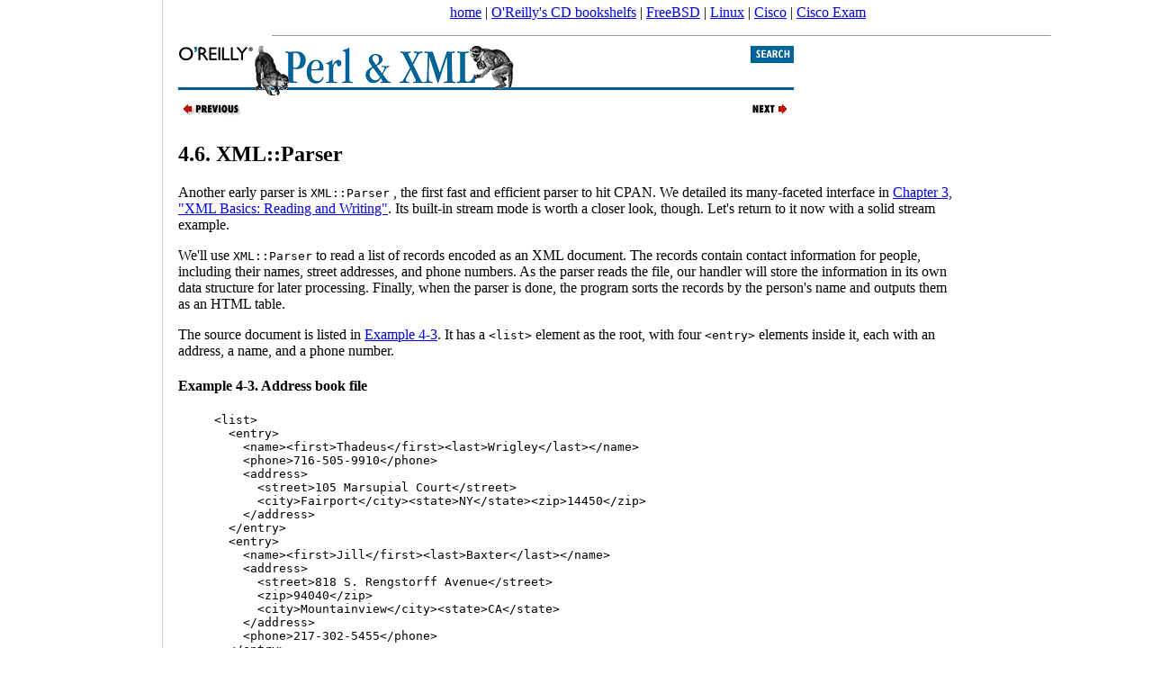

--- FILE ---
content_type: text/html; charset=koi8-r
request_url: https://docstore.mik.ua/orelly/perl3/pxml/ch04_06.htm
body_size: 6644
content:
<!DOCTYPE html>
<html><head><title>XML::Parser (Perl and XML)</title><link rel="stylesheet" type="text/css" href="../style/style1.css" />

<meta name="DC.Creator" content="Erik T. Ray and Jason McIntosh" /><meta name="DC.Format" content="text/xml" scheme="MIME" /><meta name="DC.Language" content="en-US" /><meta name="DC.Publisher" content="O'Reilly &amp; Associates, Inc." /><meta name="DC.Source" scheme="ISBN" content="059600205XL" /><meta name="DC.Subject.Keyword" content="stuff" /><meta name="DC.Title" content="Perl and XML" /><meta name="DC.Type" content="Text.Monograph" />

<link rel="canonical" href="https://docstore.mik.ua/orelly/perl3/pxml/ch04_06.htm" />
<meta name="viewport" content="width=device-width, initial-scale=1.0, minimum-scale=0.5, user-scalable=yes" />
<meta name="HandheldFriendly" content="true" />
<script async src="//pagead2.googlesyndication.com/pagead/js/adsbygoogle.js"></script>
<script>
     (adsbygoogle = window.adsbygoogle || []).push({
          google_ad_client: "ca-pub-0321943928525350",
          enable_page_level_ads: true
     });
</script>
</head><body style="background-color:white;margin:0 0 0 190px;padding: 5px;">
<noindex>
<center>
<a href="/">home</a> |
<a href="//docstore.mik.ua/orelly/bookshelfs.html">O'Reilly's CD bookshelfs</a> |
<a href="//docstore.mik.ua/manuals/freebsd.html">FreeBSD</a> | 
<a href="//docstore.mik.ua/manuals/linux.html">Linux</a> | 
<a href="//docstore.mik.ua/univercd/cc/td/doc/product/">Cisco</a> |
<a href="https://ciscoexam.online">Cisco Exam</a>
&nbsp;
<br/>
</center>
</noindex>
<div style="position:fixed;width:165px;height:100%;justify-content:center;left:5px;bottom:0;border-right:1px solid lightgrey;padding:5px;" id="aleftblk">
<script async src="//pagead2.googlesyndication.com/pagead/js/adsbygoogle.js"></script>
<div style="position:absolute;top:50%;transform:translateY(-50%);" id="ablock1"></div></div>
<p id="blkadap1"></p>
<script type="text/javascript"><!--
if( window.innerWidth>800 && window.innerHeight>700 )
{
  document.getElementById('ablock1').innerHTML='<ins class="adsbygoogle" style="display:inline-block;width:160px;height:600px" data-ad-client="ca-pub-0321943928525350" data-ad-slot="5248352378"></ins>';
}
else
{
  document.getElementById('aleftblk').style.display='none';
  document.getElementById('ablock1').style.display='none';
  document.getElementsByTagName('body')[0].style.margin='0';
  document.getElementById('blkadap1').innerHTML='<ins class="adsbygoogle" style="display:block" data-ad-client="ca-pub-0321943928525350" data-ad-slot="3969618309" data-ad-format="auto"></ins>';
}
(adsbygoogle = window.adsbygoogle || []).push({});
//-->
</script>
<hr width=80% size=1><table border=0 width=100%><tr><td style="vertical-align: top;">


<img alt="Book Home" border="0" src="gifs/smbanner.gif" usemap="#banner-map" /><map name="banner-map"><area shape="rect" coords="1,-2,616,66" href="index.htm" alt="Perl &amp; XML" /><area shape="rect" coords="629,-11,726,25" href="jobjects/fsearch.htm" alt="Search this book" /></map>

<div class="navbar"><table width="684" border="0"><tr><td align="left" valign="top" width="228"><a href="ch04_05.htm"><img alt="Previous" border="0" src="../gifs/txtpreva.gif" /></a></td><td align="center" valign="top" width="228" /><td align="right" valign="top" width="228"><a href="ch05_01.htm"><img alt="Next" border="0" src="../gifs/txtnexta.gif" /></a></td></tr></table></div>



<h2 class="sect1">4.6. XML::Parser</h2>

<p>Another early parser is <tt class="literal">XML::Parser</tt><a name="INDEX-356" />
<a name="INDEX-357" />, the first fast and efficient parser to
hit CPAN. We detailed its many-faceted interface in <a href="ch03_01.htm">Chapter 3, "XML Basics: Reading and Writing"</a>. Its built-in stream mode is worth a closer
look, though. Let's return to it now with a solid
stream example.
</p>

<p>We'll use <tt class="literal">XML::Parser</tt> to read a
list of records encoded as an XML document. The records contain
contact information for people, including their names, street
addresses, and phone numbers. As the parser reads the file, our
handler will store the information in its own data structure for
later processing. Finally, when the parser is done, the program sorts
the records by the person's name and outputs them as
an HTML table.
</p>

<p>The source document is listed in <a href="ch04_06.htm#perlxml-CHP-4-EX-3">Example 4-3</a>. It has
a <tt class="literal">&lt;list&gt;</tt> element as the root, with four
<tt class="literal">&lt;entry&gt;</tt> elements inside it, each with an
address, a name, and a phone number.
</p>

<a name="perlxml-CHP-4-EX-3" /><div class="example">
<h4 class="objtitle">Example 4-3. Address book file </h4>
<blockquote><pre class="code">&lt;list&gt;
  &lt;entry&gt;
    &lt;name&gt;&lt;first&gt;Thadeus&lt;/first&gt;&lt;last&gt;Wrigley&lt;/last&gt;&lt;/name&gt;
    &lt;phone&gt;716-505-9910&lt;/phone&gt;
    &lt;address&gt;
      &lt;street&gt;105 Marsupial Court&lt;/street&gt;
      &lt;city&gt;Fairport&lt;/city&gt;&lt;state&gt;NY&lt;/state&gt;&lt;zip&gt;14450&lt;/zip&gt;
    &lt;/address&gt;
  &lt;/entry&gt;
  &lt;entry&gt;
    &lt;name&gt;&lt;first&gt;Jill&lt;/first&gt;&lt;last&gt;Baxter&lt;/last&gt;&lt;/name&gt;
    &lt;address&gt;
      &lt;street&gt;818 S. Rengstorff Avenue&lt;/street&gt;
      &lt;zip&gt;94040&lt;/zip&gt;
      &lt;city&gt;Mountainview&lt;/city&gt;&lt;state&gt;CA&lt;/state&gt;
    &lt;/address&gt;
    &lt;phone&gt;217-302-5455&lt;/phone&gt;
  &lt;/entry&gt;
  &lt;entry&gt;
    &lt;name&gt;&lt;last&gt;Riccardo&lt;/last&gt;
    &lt;first&gt;Preston&lt;/first&gt;&lt;/name&gt;
    &lt;address&gt;
      &lt;street&gt;707 Foobah Drive&lt;/street&gt;
      &lt;city&gt;Mudhut&lt;/city&gt;&lt;state&gt;OR&lt;/state&gt;&lt;zip&gt;32777&lt;/zip&gt;
    &lt;/address&gt;
    &lt;phone&gt;111-222-333&lt;/phone&gt;
  &lt;/entry&gt;
  &lt;entry&gt;
    &lt;address&gt;
      &lt;street&gt;10 Jiminy Lane&lt;/street&gt;
      &lt;city&gt;Scrapheep&lt;/city&gt;&lt;state&gt;PA&lt;/state&gt;&lt;zip&gt;99001&lt;/zip&gt;
    &lt;/address&gt;
    &lt;name&gt;&lt;first&gt;Benn&lt;/first&gt;&lt;last&gt;Salter&lt;/last&gt;&lt;/name&gt;
    &lt;phone&gt;611-328-7578&lt;/phone&gt;
  &lt;/entry&gt;
&lt;/list&gt;</pre></blockquote>
</div>

<p>This simple structure lends itself naturally to event processing.
Each <tt class="literal">&lt;entry&gt;</tt> start tag signals the
preparation of a new part of the data structure for storing data. An
<tt class="literal">&lt;/entry&gt;</tt> end tag indicates that all data for
the record has been collected and can be saved. Similarly, start and
end tags for <tt class="literal">&lt;entry&gt;</tt> subelements are cues
that tell the handler when and where to save information. Each
<tt class="literal">&lt;entry&gt;</tt> is self-contained, with no links to
the outside, making it easy to process.
</p>

<p>The program is listed in <a href="ch04_06.htm#perlxml-CHP-4-EX-4">Example 4-4</a>. At the top is
code used to initialize the parser object with references to
subroutines, each of which will serve as the handler for a single
event. This style of event handling is called a
<em class="emphasis">callback</em> because you write the subroutine
first, and the parser then calls it back when it needs it to handle
an event.
</p>

<p>After the initialization, we declare some global variables to store
information from XML elements for later processing. These variables
give the handlers a memory, as mentioned earlier. Storing information
for later retrieval is often called <em class="emphasis">saving
state</em> because it helps the handlers preserve the state of
the parsing up to the current point in the document.
</p>

<p>After reading in the data and applying the parser to it, the rest of
the program defines the handler subroutines. We handle five events:
the start and end of the document, the start and end of elements, and
character data. Other events, such as comments, processing
instructions, and document type declarations, will all be ignored.
</p>

<a name="perlxml-CHP-4-EX-4" /><div class="example">
<h4 class="objtitle">Example 4-4. Code for the address program </h4>
<blockquote><pre class="code"># initialize the parser with references to handler routines
#
use XML::Parser;
my $parser = XML::Parser-&gt;new( Handlers =&gt; {
    Init =&gt;    \&amp;handle_doc_start,
    Final =&gt;   \&amp;handle_doc_end,
    Start =&gt;   \&amp;handle_elem_start,
    End =&gt;     \&amp;handle_elem_end,
    Char =&gt;    \&amp;handle_char_data,
});

#
# globals
#
my $record;       # points to a hash of element contents
my $context;      # name of current element
my %records;      # set of address entries

#
# read in the data and run the parser on it
#
my $file = shift @ARGV;
if( $file ) {
    $parser-&gt;parsefile( $file );
} else {
    my $input = "";
    while( &lt;STDIN&gt; ) { $input .= $_; }
    $parser-&gt;parse( $input );
}
exit;

###
### Handlers
###

#
# As processing starts, output the beginning of an HTML file.
# 
sub handle_doc_start {
    print "&lt;html&gt;&lt;head&gt;&lt;title&gt;addresses&lt;/title&gt;&lt;/head&gt;\n";
    print "&lt;body&gt;&lt;h1&gt;addresses&lt;/h1&gt;\n";
}

#
# save element name and attributes
#
sub handle_elem_start {
    my( $expat, $name, %atts ) = @_;
    $context = $name;
    $record = {} if( $name eq 'entry' );
} 

# collect character data into the recent element's buffer
#
sub handle_char_data {
    my( $expat, $text ) = @_;

    # Perform some minimal entitizing of naughty characters
    $text =~ s/&amp;/&amp;/g;
    $text =~ s/&lt;/&amp;lt;/g;

    $record-&gt;{ $context } .= $text;
}

#
# if this is an &lt;entry&gt;, collect all the data into a record
#
sub handle_elem_end {
    my( $expat, $name ) = @_;
    return unless( $name eq 'entry' );
    my $fullname = $record-&gt;{'last'} . $record-&gt;{'first'};
    $records{ $fullname } = $record;
}

#
# Output the close of the file at the end of processing.
#
sub handle_doc_end {
    print "&lt;table border='1'&gt;\n";
    print "&lt;tr&gt;&lt;th&gt;name&lt;/th&gt;&lt;th&gt;phone&lt;/th&gt;&lt;th&gt;address&lt;/th&gt;&lt;/tr&gt;\n";
    foreach my $key ( sort( keys( %records ))) {
        print "&lt;tr&gt;&lt;td&gt;" . $records{ $key }-&gt;{ 'first' } . ' ';
        print $records{ $key }-&gt;{ 'last' } . "&lt;/td&gt;&lt;td&gt;";
        print $records{ $key }-&gt;{ 'phone' } . "&lt;/td&gt;&lt;td&gt;";
        print $records{ $key }-&gt;{ 'street' } . ', ';
        print $records{ $key }-&gt;{ 'city' } . ', ';
        print $records{ $key }-&gt;{ 'state' } . ' ';
        print $records{ $key }-&gt;{ 'zip' } . "&lt;/td&gt;&lt;/tr&gt;\n";
    }
    print "&lt;/table&gt;\n&lt;/div&gt;\n&lt;/body&gt;&lt;/html&gt;\n";
}</pre></blockquote>
</div>

<p>To understand how this program works, we need to study the handlers.
All handlers called by <tt class="literal">XML::Parser</tt> receive a
reference to the <tt class="literal">expat</tt> parser object as their
first argument, a courtesy to developers in case they want to access
its data (for example, to check the input file's
current line number). Other arguments may be passed, depending on the
kind of event. For example, the start-element event handler gets the
name of the element as the second argument, and then gets a list of
attribute names and values.
</p>

<p>Our handlers use global variables to store information. If you
don't like global variables (in larger programs,
they can be a headache to debug), you can create an object that
stores the information internally. You would then give the parser
your object's methods as handlers.
We'll stick with globals for now because they are
easier to read in our example.
</p>

<p>The first
<a name="INDEX-358" />handler is
<tt class="literal">handle_doc_start</tt>, called at the start of parsing.
This handler is a convenient way to do some work before processing
the document. In our case, it just outputs HTML code to begin the
HTML page in which the sorted address entries will be formatted. This
subroutine has no special arguments.
</p>

<p>The next handler, <tt class="literal">handle_elem_start</tt>, is called
whenever the parser encounters the start of a new element. After the
obligatory <tt class="literal">expat</tt> reference, the routine gets two
arguments: <tt class="literal">$name</tt>, which is the element name, and
<tt class="literal">%atts</tt>, a hash of attribute names and values. (Note
that using a hash will not preserve the order of attributes, so if
order is important to you, you should use an <tt class="literal">@atts</tt>
array instead.) For this simple example, we don't
use attributes, but we leave open the possibility of using them
later.
</p>

<p>This routine sets up processing of an element by saving the name of
the element in a variable called <tt class="literal">$context</tt>. Saving
the element's name ensures that we will know what to
do with character data events the parser will send later. The routine
also initializes a hash called <tt class="literal">%record</tt>, which will
contain the data for each of
<tt class="literal">&lt;entry&gt;</tt>'s subelements in a
convenient look-up table.
</p>

<p>The handler <tt class="literal">handle_char_data</tt> takes care of
nonmarkup data -- basically all the character data in elements.
This text is stored in the second argument, here called
<tt class="literal">$text</tt>. The handler only needs to save the content
in the buffer <tt class="literal">$record-&gt;{ $context }</tt>. Notice
that we append the character data to the buffer, rather than assign
it outright. <tt class="literal">XML::Parser</tt> has a funny quirk in
which it calls the character handler after each line or
newline-separated string of text.<a href="#FOOTNOTE-23">[23]</a> Thus, if the content of an element includes a newline
character, this will result in two separate calls to the handler. If
you didn't append the data, then the last call would
overwrite the one before it.
</p><blockquote class="footnote"> <a name="FOOTNOTE-23" /><p>[23]This way of reading
text is uniquely Perlish. XML purists might be confused about this
handling of character data. XML doesn't care about
newlines, or any whitespace for that matter; it's
all just character data and is treated the same way. </p>
</blockquote>

<p>Not surprisingly, <tt class="literal">handle_elem_end</tt> handles the end
of element events. The second argument is the
element's name, as with the start-element event
handler. For most elements, there's not much to do
here, but for <tt class="literal">&lt;entry&gt;</tt>, we have a final
housekeeping task. At this point, all the information for a record
has been collected, so the record is complete. We only have to store
it in a hash, indexed by the person's full name so
that we can easily sort the records later. The sorting can be done
only after all the records are in, so we need to store the record for
later processing. If we weren't interested in
sorting, we could just output the record as HTML.
</p>

<p>Finally, the <tt class="literal">handle_doc_end</tt> handler completes our
set, performing any final tasks that remain after reading the
document. It so happens that we do have something to do. We need to
print out the records, sorted alphabetically by contact name. The
subroutine generates an HTML table to format the entries nicely.
</p>

<p>This example, which involved a flat sequence of records, was pretty
simple, but not all XML is like that. In some complex document
formats, you have to consider the parent, grandparent, and even
distant ancestors of the current element to decide what to do with an
event. Remembering an element's ancestry requires a
more sophisticated state-saving structure, which<a name="INDEX-359" /> <a name="INDEX-360" /> we will
show<a name="INDEX-361" />
<a name="INDEX-362" /> in a
later example.
</p>



<hr width="684" align="left" />
<div class="navbar"><table width="684" border="0"><tr><td align="left" valign="top" width="228"><a href="ch04_05.htm"><img alt="Previous" border="0" src="../gifs/txtpreva.gif" /></a></td><td align="center" valign="top" width="228"><a href="index.htm"><img alt="Home" border="0" src="../gifs/txthome.gif" /></a></td><td align="right" valign="top" width="228"><a href="ch05_01.htm"><img alt="Next" border="0" src="../gifs/txtnexta.gif" /></a></td></tr><tr><td align="left" valign="top" width="228">4.5. XML::PYX</td><td align="center" valign="top" width="228"><a href="index/index.htm"><img alt="Book Index" border="0" src="../gifs/index.gif" /></a></td><td align="right" valign="top" width="228">5. SAX</td></tr></table></div>
<hr width="684" align="left" />

<img alt="Library Navigation Links" border="0" src="../gifs/navbar.gif" usemap="#library-map" />
<p><p><font size="-1"><a href="copyrght.htm">Copyright &copy; 2002</a> O'Reilly &amp; Associates. All rights reserved.</font></p>

<map name="library-map"><area shape="rect" coords="1,0,85,94" href="../index.htm"><area shape="rect" coords="86,1,178,103" href="../lwp/index.htm"><area shape="rect" coords="180,0,265,103" href="../lperl/index.htm"><area shape="rect" coords="267,0,353,105" href="../perlnut/index.htm"><area shape="rect" coords="354,1,446,115" href="../prog/index.htm"><area shape="rect" coords="448,0,526,132" href="../tk/index.htm"><area shape="rect" coords="528,1,615,119" href="../cookbook/index.htm"><area shape="rect" coords="617,0,690,135" href="../pxml/index.htm"></map>

</td><td style="vertical-align: top; text-align: right; width: 200px;">
<br><br><br><br><br><br>
<script async src="https://pagead2.googlesyndication.com/pagead/js/adsbygoogle.js"></script>
<!-- 160x600, docstore-rightside -->
<ins class="adsbygoogle"
     style="display:inline-block;width:160px;height:600px"
     data-ad-client="ca-pub-0321943928525350"
     data-ad-slot="0404752187"></ins>
<script>
     (adsbygoogle = window.adsbygoogle || []).push({});
</script>
</td></tr></table>
<!-- ********************* FOOTER ********************** -->
<noindex>
<br>


<center>

<br>

<script async src="//pagead2.googlesyndication.com/pagead/js/adsbygoogle.js"></script>
<!-- o-footer adaptiv -->
<ins class="adsbygoogle"
     style="display:block"
     data-ad-client="ca-pub-0321943928525350"
     data-ad-slot="3969618309"
     data-ad-format="auto"></ins>
<script>
(adsbygoogle = window.adsbygoogle || []).push({});

function addLink() {
    var body_element = document.getElementsByTagName('body')[0];
    var selection;
    selection = window.getSelection();
    var pagelink = " docstore.mik.ua" + window.location.pathname; 
    var copytext = selection + pagelink;
    var newdiv = document.createElement('div');
    newdiv.style.position='absolute';
    newdiv.style.left='-99999px';
    body_element.appendChild(newdiv);
    newdiv.innerHTML = copytext;
    selection.selectAllChildren(newdiv);
    window.setTimeout(function() {
      body_element.removeChild(newdiv);
    },0);
}
document.oncopy = addLink;

</script>

</center>


<br>
<hr size=1>


<script type="text/javascript" src="https://apis.google.com/js/plusone.js"></script></BODY></html>

--- FILE ---
content_type: text/html; charset=utf-8
request_url: https://www.google.com/recaptcha/api2/aframe
body_size: 266
content:
<!DOCTYPE HTML><html><head><meta http-equiv="content-type" content="text/html; charset=UTF-8"></head><body><script nonce="-sFvUeFt70MGH-zdLfFoCA">/** Anti-fraud and anti-abuse applications only. See google.com/recaptcha */ try{var clients={'sodar':'https://pagead2.googlesyndication.com/pagead/sodar?'};window.addEventListener("message",function(a){try{if(a.source===window.parent){var b=JSON.parse(a.data);var c=clients[b['id']];if(c){var d=document.createElement('img');d.src=c+b['params']+'&rc='+(localStorage.getItem("rc::a")?sessionStorage.getItem("rc::b"):"");window.document.body.appendChild(d);sessionStorage.setItem("rc::e",parseInt(sessionStorage.getItem("rc::e")||0)+1);localStorage.setItem("rc::h",'1767105921652');}}}catch(b){}});window.parent.postMessage("_grecaptcha_ready", "*");}catch(b){}</script></body></html>

--- FILE ---
content_type: text/css
request_url: https://docstore.mik.ua/orelly/perl3/style/style1.css
body_size: 205
content:
body {
			background-color: white;
			color: black;
}

.emphasis-reverse {
       color: white;
       background-color: black;
  }

span.navtitle {
			color: black;
			font-family: ariel, helvetica, helv, sanserif;
			font-weight: bold;
			font-size: 1em;
}

pre.programlisting {
			left-margin: 2em
}
div.htmltoc {
}
